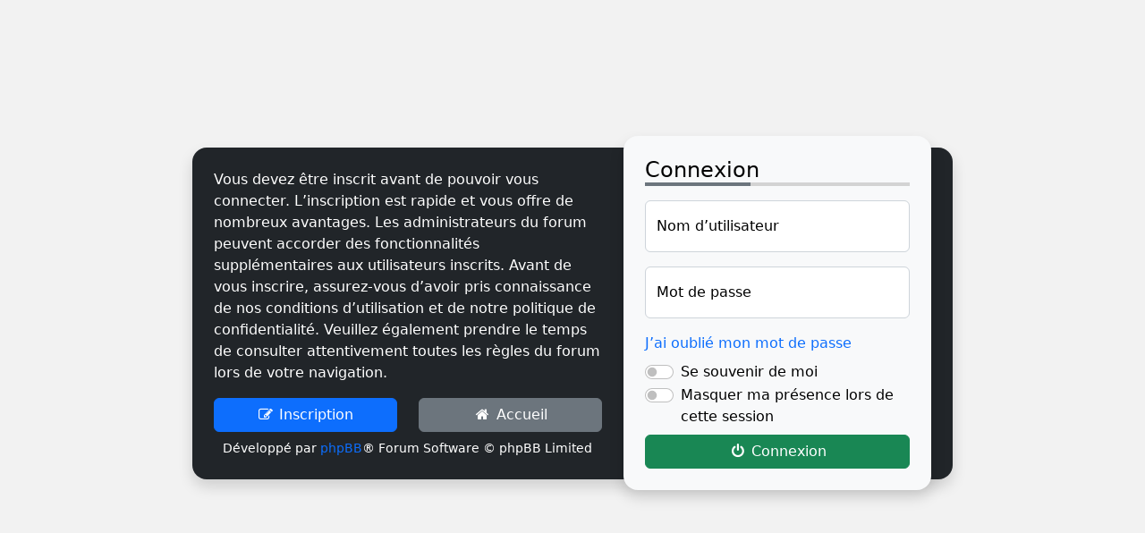

--- FILE ---
content_type: text/html; charset=utf-8
request_url: https://www.campeugeot.fr/forums/user/login?sid=b4d34acb5a3b4cd46333c6e7a4f14148
body_size: 1513
content:
<!DOCTYPE html>
<html dir="ltr" lang="fr" style="height: 100%;">
<head>
<meta charset="utf-8" />
<meta http-equiv="X-UA-Compatible" content="IE=edge" />
<meta name="viewport" content="width=device-width, initial-scale=1" />

<title>Campeugeot.fr &bull; Panneau de contrôle de l’utilisateur &bull; Connexion</title>

<link href="/forumphpbb/assets/css/font-awesome.min.css?assets_version=128" rel="stylesheet">
<link href="/forumphpbb/styles/campeugeot/theme/stylesheet.css?assets_version=128" rel="stylesheet">







</head>

<body id="phpbb" class="nojs ltr  bg2">


<div class="container-fluid p-2" role="main">
	<div id="page-body" class="page-body" role="main">

		<form action="/forums/user/login?sid=a4ae7f749417b4434b9cc6eb5d74219e" method="post" id="login" data-focus="username">

		<div class="container-fluid d-flex align-items-center" style="height: 95vh;">
			<div class="col-12 col-xl-8 offset-xl-2 col-lg-10 offset-lg-1">

				<div class="row align-items-center text-bg-dark pe-md-4 rounded-4 shadow">

									<div class="col-12 col-lg-7 col-md-7 p-4">
						<p class="d-none d-md-block">Vous devez être inscrit avant de pouvoir vous connecter. L’inscription est rapide et vous offre de nombreux avantages. Les administrateurs du forum peuvent accorder des fonctionnalités supplémentaires aux utilisateurs inscrits. Avant de vous inscrire, assurez-vous d’avoir pris connaissance de nos conditions d’utilisation et de notre politique de confidentialité. Veuillez également prendre le temps de consulter attentivement toutes les règles du forum lors de votre navigation.</p>
						<div class="row mb-3 mb-md-2">
							<div class="d-grid col-6">
								<a href="/forums/user/register?sid=a4ae7f749417b4434b9cc6eb5d74219e" class="btn btn-primary"><i class="fa fa-pencil-square-o  fa-fw" aria-hidden="true"></i> Inscription</a>
							</div>
							<div class="d-grid col-6">
								<a href="/forums" class="btn btn-secondary"><i class="fa fa-home fa-fw" aria-hidden="true"></i> Accueil</a>
							</div>
						</div>
						<div class="small d-none d-md-block text-center">Développé par <a href="https://www.phpbb.com/">phpBB</a>&reg; Forum Software &copy; phpBB Limited</div>
					</div>
				
					<div class="col-12 col-lg-5 col-md-5 p-4 simple-login text-bg-light rounded-4 shadow" style="margin-top: -1.5rem !important; margin-bottom: -1.5rem !important;">
						<h4 class="card-title mb-3">Connexion</h4>

						
						<div class="form-floating mb-3">
							<input class="form-control w-100" type="text" id="username" name="username" size="25" value="" placeholder="Nom d’utilisateur" tabindex="1" />
							<label for="username">Nom d’utilisateur</label>
						</div>

						<div class="form-floating mb-3">
							<input class="form-control w-100" type="password" id="password" name="password" size="25" placeholder="Mot de passe" tabindex="2" autocomplete="off" />
							<label for="password">Mot de passe</label>
						</div>

										<div class="mb-2">
												<a class="d-block" href="/forums/user/forgot_password?sid=a4ae7f749417b4434b9cc6eb5d74219e">J’ai oublié mon mot de passe</a>
																</div>
				
										<div class="mb-2">
												<div class="form-check form-switch">
								<input class="form-check-input" type="checkbox" name="autologin" id="autologin" tabindex="4" />
								<label class="form-check-label" for="autologin">Se souvenir de moi</label>
							</div>
												<div class="form-check form-switch">
								<input class="form-check-input" type="checkbox" name="viewonline" id="viewonline" tabindex="5" />
								<label class="form-check-label" for="viewonline">Masquer ma présence lors de cette session</label>
							</div>
						</div>
				
						<input type="hidden" name="redirect" value="/forums/user/login?sid=a4ae7f749417b4434b9cc6eb5d74219e" />
<input type="hidden" name="creation_time" value="1769017451" />
<input type="hidden" name="form_token" value="9e2386e8d1329ea691303b3b6282ebb4ca9de8ff" />

						
						<input type="hidden" name="sid" value="a4ae7f749417b4434b9cc6eb5d74219e" />
<input type="hidden" name="redirect" value="/forums" />


						<button class="btn btn-success w-100" type="submit" name="login" tabindex="5" value="Connexion"><i class="fa fa-power-off fa-fw" aria-hidden="true"></i> Connexion</button>
					</div>

				</div>

				
							

			</div>
		</div>

		</form>

	</div><!-- end page-body -->
</div><!-- end container -->

</body>
</html>

--- FILE ---
content_type: text/css
request_url: https://www.campeugeot.fr/forumphpbb/styles/campeugeot/theme/imageset.css?hash=3a7fafb1
body_size: 380
content:
/* Global imageset items */
.forum_link, .forum_link .row {
	background-image: url("./images/forum_link.png");
}
.forum_read, .forum_read .row {
	background-image: url("./images/forum_read.png");
}
.forum_read_locked, .forum_read_locked .row {
	background-image: url("./images/forum_read_locked.png");
}
.forum_read_subforum, .forum_read_subforum .row {
	background-image: url("./images/forum_read_subforum.png");
}
.forum_unread, .forum_unread .row {
	background-image: url("./images/forum_unread.png");
}
.forum_unread_locked, .forum_unread_locked .row {
	background-image: url("./images/forum_unread_locked.png");
}
.forum_unread_subforum, .forum_unread_subforum .row {
	background-image: url("./images/forum_unread_subforum.png");
}
.topic_moved .row {
	background-image: url("./images/topic_moved.png");
}
.topic_read .row {
	background-image: url("./images/topic_read.png");
}
.topic_read_mine .row {
	background-image: url("./images/topic_read_mine.png");
}
.topic_read_hot .row {
	background-image: url("./images/topic_read_hot.png");
}
.topic_read_hot_mine .row {
	background-image: url("./images/topic_read_hot_mine.png");
}
.topic_read_locked .row {
	background-image: url("./images/topic_read_locked.png");
}
.topic_read_locked_mine .row {
	background-image: url("./images/topic_read_locked_mine.png");
}
.topic_unread .row {
	background-image: url("./images/topic_unread.png");
}
.topic_unread_mine .row {
	background-image: url("./images/topic_unread_mine.png");
}
.topic_unread_hot .row {
	background-image: url("./images/topic_unread_hot.png");
}
.topic_unread_hot_mine .row {
	background-image: url("./images/topic_unread_hot_mine.png");
}
.topic_unread_locked .row {
	background-image: url("./images/topic_unread_locked.png");
}
.topic_unread_locked_mine .row {
	background-image: url("./images/topic_unread_locked_mine.png");
}
.sticky_read .row {
	background-image: url("./images/sticky_read.png");
}
.sticky_read_mine .row {
	background-image: url("./images/sticky_read_mine.png");
}
.sticky_read_locked .row {
	background-image: url("./images/sticky_read_locked.png");
}
.sticky_read_locked_mine .row {
	background-image: url("./images/sticky_read_locked_mine.png");
}
.sticky_unread .row {
	background-image: url("./images/sticky_unread.png");
}
.sticky_unread_mine .row {
	background-image: url("./images/sticky_unread_mine.png");
}
.sticky_unread_locked .row {
	background-image: url("./images/sticky_unread_locked.png");
}
.sticky_unread_locked_mine .row {
	background-image: url("./images/sticky_unread_locked_mine.png");
}
.announce_read .row {
	background-image: url("./images/announce_read.png");
}
.announce_read_mine .row {
	background-image: url("./images/announce_read_mine.png");
}
.announce_read_locked .row {
	background-image: url("./images/announce_read_locked.png");
}
.announce_read_locked_mine .row {
	background-image: url("./images/announce_read_locked_mine.png");
}
.announce_unread .row {
	background-image: url("./images/announce_unread.png");
}
.announce_unread_min .rowe {
	background-image: url("./images/announce_unread_mine.png");
}
.announce_unread_locked .row {
	background-image: url("./images/announce_unread_locked.png");
}
.announce_unread_locked_mine .row {
	background-image: url("./images/announce_unread_locked_mine.png");
}
.global_read .row {
	background-image: url("./images/announce_read.png");
}
.global_read_mine .row {
	background-image: url("./images/announce_read_mine.png");
}
.global_read_locked .row {
	background-image: url("./images/announce_read_locked.png");
}
.global_read_locked_mine .row {
	background-image: url("./images/announce_read_locked_mine.png");
}
.global_unread .row {
	background-image: url("./images/announce_unread.png");
}
.global_unread_mine .row {
	background-image: url("./images/announce_unread_mine.png");
}
.global_unread_locked .row {
	background-image: url("./images/announce_unread_locked.png");
}
.global_unread_locked_mine .row {
	background-image: url("./images/announce_unread_locked_mine.png");
}
.pm_read .row {
	background-image: url("./images/topic_read.png");
}
.pm_unread .row {
	background-image: url("./images/topic_unread.png");
}
.row, .row-item {
	background-repeat: no-repeat;
	background-position-x: 10px;
	background-position-y: center;
}